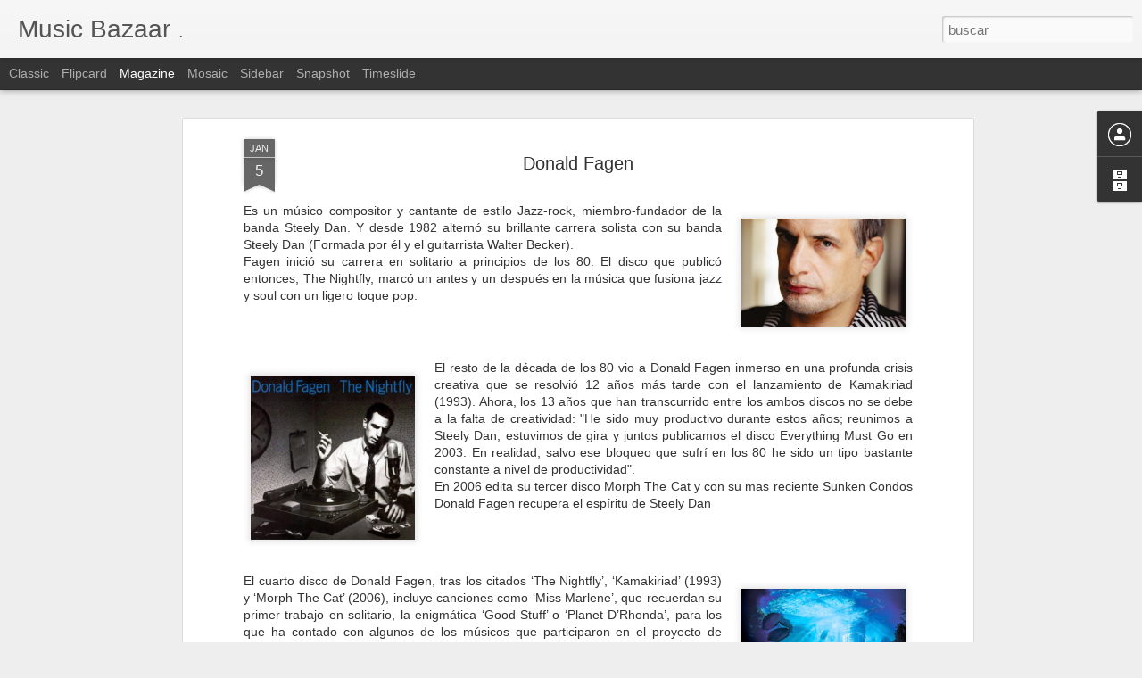

--- FILE ---
content_type: text/javascript; charset=UTF-8
request_url: https://cadenamusic.blogspot.com/?v=0&action=initial&widgetId=BlogArchive1&responseType=js&xssi_token=AOuZoY4v4BuszaglHR48LdBHeRYhZregRg%3A1768979477414
body_size: 375
content:
try {
_WidgetManager._HandleControllerResult('BlogArchive1', 'initial',{'url': 'https://cadenamusic.blogspot.com/search?updated-min\x3d1969-12-31T21:00:00-03:00\x26updated-max\x3d292278994-08-17T07:12:55Z\x26max-results\x3d50', 'name': 'All Posts', 'expclass': 'expanded', 'toggleId': 'ALL-0', 'post-count': 361, 'data': [{'url': 'https://cadenamusic.blogspot.com/2022/', 'name': '2022', 'expclass': 'expanded', 'toggleId': 'YEARLY-1641006000000', 'post-count': 1, 'data': [{'url': 'https://cadenamusic.blogspot.com/2022/03/', 'name': 'marzo', 'expclass': 'expanded', 'toggleId': 'MONTHLY-1646103600000', 'post-count': 1, 'posts': [{'title': 'PROGRAMA 26 EN LU9 MDP DIA 26 DE MARZO DE 2022', 'url': 'https://cadenamusic.blogspot.com/2022/03/programa-26-en-lu9-mdp-dia-26-de-marzo.html'}]}]}, {'url': 'https://cadenamusic.blogspot.com/2015/', 'name': '2015', 'expclass': 'collapsed', 'toggleId': 'YEARLY-1420081200000', 'post-count': 60, 'data': [{'url': 'https://cadenamusic.blogspot.com/2015/09/', 'name': 'septiembre', 'expclass': 'collapsed', 'toggleId': 'MONTHLY-1441076400000', 'post-count': 1}, {'url': 'https://cadenamusic.blogspot.com/2015/03/', 'name': 'marzo', 'expclass': 'collapsed', 'toggleId': 'MONTHLY-1425178800000', 'post-count': 10}, {'url': 'https://cadenamusic.blogspot.com/2015/02/', 'name': 'febrero', 'expclass': 'collapsed', 'toggleId': 'MONTHLY-1422759600000', 'post-count': 6}, {'url': 'https://cadenamusic.blogspot.com/2015/01/', 'name': 'enero', 'expclass': 'collapsed', 'toggleId': 'MONTHLY-1420081200000', 'post-count': 43}]}, {'url': 'https://cadenamusic.blogspot.com/2014/', 'name': '2014', 'expclass': 'collapsed', 'toggleId': 'YEARLY-1388545200000', 'post-count': 278, 'data': [{'url': 'https://cadenamusic.blogspot.com/2014/12/', 'name': 'diciembre', 'expclass': 'collapsed', 'toggleId': 'MONTHLY-1417402800000', 'post-count': 65}, {'url': 'https://cadenamusic.blogspot.com/2014/11/', 'name': 'noviembre', 'expclass': 'collapsed', 'toggleId': 'MONTHLY-1414810800000', 'post-count': 79}, {'url': 'https://cadenamusic.blogspot.com/2014/10/', 'name': 'octubre', 'expclass': 'collapsed', 'toggleId': 'MONTHLY-1412132400000', 'post-count': 124}, {'url': 'https://cadenamusic.blogspot.com/2014/09/', 'name': 'septiembre', 'expclass': 'collapsed', 'toggleId': 'MONTHLY-1409540400000', 'post-count': 2}, {'url': 'https://cadenamusic.blogspot.com/2014/08/', 'name': 'agosto', 'expclass': 'collapsed', 'toggleId': 'MONTHLY-1406862000000', 'post-count': 5}, {'url': 'https://cadenamusic.blogspot.com/2014/01/', 'name': 'enero', 'expclass': 'collapsed', 'toggleId': 'MONTHLY-1388545200000', 'post-count': 3}]}, {'url': 'https://cadenamusic.blogspot.com/2013/', 'name': '2013', 'expclass': 'collapsed', 'toggleId': 'YEARLY-1357009200000', 'post-count': 22, 'data': [{'url': 'https://cadenamusic.blogspot.com/2013/08/', 'name': 'agosto', 'expclass': 'collapsed', 'toggleId': 'MONTHLY-1375326000000', 'post-count': 4}, {'url': 'https://cadenamusic.blogspot.com/2013/07/', 'name': 'julio', 'expclass': 'collapsed', 'toggleId': 'MONTHLY-1372647600000', 'post-count': 18}]}], 'toggleopen': 'MONTHLY-1646103600000', 'style': 'HIERARCHY', 'title': 'Archivo del blog'});
} catch (e) {
  if (typeof log != 'undefined') {
    log('HandleControllerResult failed: ' + e);
  }
}


--- FILE ---
content_type: text/javascript; charset=UTF-8
request_url: https://cadenamusic.blogspot.com/?v=0&action=initial&widgetId=BlogArchive1&responseType=js&xssi_token=AOuZoY4v4BuszaglHR48LdBHeRYhZregRg%3A1768979477414
body_size: 455
content:
try {
_WidgetManager._HandleControllerResult('BlogArchive1', 'initial',{'url': 'https://cadenamusic.blogspot.com/search?updated-min\x3d1969-12-31T21:00:00-03:00\x26updated-max\x3d292278994-08-17T07:12:55Z\x26max-results\x3d50', 'name': 'All Posts', 'expclass': 'expanded', 'toggleId': 'ALL-0', 'post-count': 361, 'data': [{'url': 'https://cadenamusic.blogspot.com/2022/', 'name': '2022', 'expclass': 'expanded', 'toggleId': 'YEARLY-1641006000000', 'post-count': 1, 'data': [{'url': 'https://cadenamusic.blogspot.com/2022/03/', 'name': 'marzo', 'expclass': 'expanded', 'toggleId': 'MONTHLY-1646103600000', 'post-count': 1, 'posts': [{'title': 'PROGRAMA 26 EN LU9 MDP DIA 26 DE MARZO DE 2022', 'url': 'https://cadenamusic.blogspot.com/2022/03/programa-26-en-lu9-mdp-dia-26-de-marzo.html'}]}]}, {'url': 'https://cadenamusic.blogspot.com/2015/', 'name': '2015', 'expclass': 'collapsed', 'toggleId': 'YEARLY-1420081200000', 'post-count': 60, 'data': [{'url': 'https://cadenamusic.blogspot.com/2015/09/', 'name': 'septiembre', 'expclass': 'collapsed', 'toggleId': 'MONTHLY-1441076400000', 'post-count': 1}, {'url': 'https://cadenamusic.blogspot.com/2015/03/', 'name': 'marzo', 'expclass': 'collapsed', 'toggleId': 'MONTHLY-1425178800000', 'post-count': 10}, {'url': 'https://cadenamusic.blogspot.com/2015/02/', 'name': 'febrero', 'expclass': 'collapsed', 'toggleId': 'MONTHLY-1422759600000', 'post-count': 6}, {'url': 'https://cadenamusic.blogspot.com/2015/01/', 'name': 'enero', 'expclass': 'collapsed', 'toggleId': 'MONTHLY-1420081200000', 'post-count': 43}]}, {'url': 'https://cadenamusic.blogspot.com/2014/', 'name': '2014', 'expclass': 'collapsed', 'toggleId': 'YEARLY-1388545200000', 'post-count': 278, 'data': [{'url': 'https://cadenamusic.blogspot.com/2014/12/', 'name': 'diciembre', 'expclass': 'collapsed', 'toggleId': 'MONTHLY-1417402800000', 'post-count': 65}, {'url': 'https://cadenamusic.blogspot.com/2014/11/', 'name': 'noviembre', 'expclass': 'collapsed', 'toggleId': 'MONTHLY-1414810800000', 'post-count': 79}, {'url': 'https://cadenamusic.blogspot.com/2014/10/', 'name': 'octubre', 'expclass': 'collapsed', 'toggleId': 'MONTHLY-1412132400000', 'post-count': 124}, {'url': 'https://cadenamusic.blogspot.com/2014/09/', 'name': 'septiembre', 'expclass': 'collapsed', 'toggleId': 'MONTHLY-1409540400000', 'post-count': 2}, {'url': 'https://cadenamusic.blogspot.com/2014/08/', 'name': 'agosto', 'expclass': 'collapsed', 'toggleId': 'MONTHLY-1406862000000', 'post-count': 5}, {'url': 'https://cadenamusic.blogspot.com/2014/01/', 'name': 'enero', 'expclass': 'collapsed', 'toggleId': 'MONTHLY-1388545200000', 'post-count': 3}]}, {'url': 'https://cadenamusic.blogspot.com/2013/', 'name': '2013', 'expclass': 'collapsed', 'toggleId': 'YEARLY-1357009200000', 'post-count': 22, 'data': [{'url': 'https://cadenamusic.blogspot.com/2013/08/', 'name': 'agosto', 'expclass': 'collapsed', 'toggleId': 'MONTHLY-1375326000000', 'post-count': 4}, {'url': 'https://cadenamusic.blogspot.com/2013/07/', 'name': 'julio', 'expclass': 'collapsed', 'toggleId': 'MONTHLY-1372647600000', 'post-count': 18}]}], 'toggleopen': 'MONTHLY-1646103600000', 'style': 'HIERARCHY', 'title': 'Archivo del blog'});
} catch (e) {
  if (typeof log != 'undefined') {
    log('HandleControllerResult failed: ' + e);
  }
}
